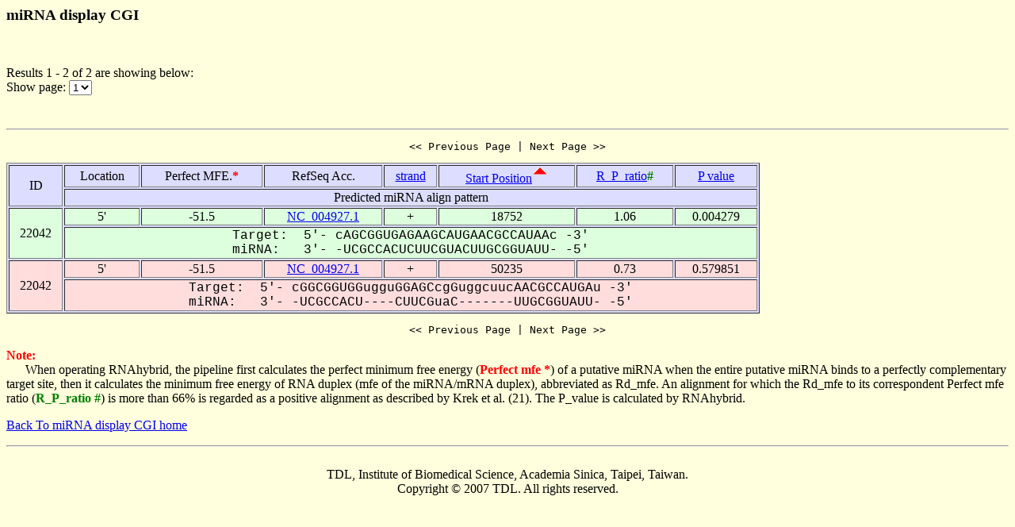

--- FILE ---
content_type: text/html
request_url: https://alk.ibms.sinica.edu.tw/cgi-bin/miRNA/miR2virus.cgi?id=22042&location=5P&page_no=1&order_column=start_pos&order_type=asc
body_size: 1386
content:

<html>
<head>
  <title>Viral miRNA display CGI</title>

<script language="JavaScript">
<!--
function showpage(selObj)
{
   var url = 'miR2virus.cgi?id=22042&location=5P&order_column=start_pos&order_type=asc&page_no=' + selObj.options[selObj.selectedIndex].value;
   parent.location=url;
}
-->
</script>

</head>
<body bgcolor="#FFFFDD">
<H3>miRNA display CGI</H3><br>
<p>

Results 1 - 2 of 2 are showing below:<br>
Show page:
  <select name="page_no" onChange=showpage(this)>


<option value="1" selected>1</option>


  </select>
</p>
<br>

<hr>

<center><pre><< Previous Page | Next Page >></pre></center>

<table width="950" border=1 bgcolor="#DDDDFF">


    <tr >
      <td align=center rowspan=2>
ID
      </td>
      <td align=center>
Location
      </td>
      <td align=center>
Perfect&nbsp;MFE.<font color=red><b>*</b></font>
      </td>
      <td align=center>
RefSeq&nbsp;Acc.
      </td>
      <td align=center>
<a href="miR2virus.cgi?id=22042&location=5P&page_no=1&order_column=strand&order_type=asc">strand</a>
      </td>
      <td align=center>
<a href="miR2virus.cgi?id=22042&location=5P&page_no=1&order_column=start_pos&order_type=desc">Start&nbsp;Position</a><img src=fig.cgi?fig=asc.gif>
      </td>
      <td align=center>
<a href="miR2virus.cgi?id=22042&location=5P&page_no=1&order_column=R_P_ratio&order_type=asc">R_P_ratio<font color=green></a><font color=green><b>#</b></font>
      </td>
      <td align=center>
<a href="miR2virus.cgi?id=22042&location=5P&page_no=1&order_column=p_value&order_type=asc">P&nbsp;value</a>
      </td>
    </tr>
    <tr >
      <td align=center colspan=7>
Predicted&nbsp;miRNA&nbsp;align&nbsp;pattern
      </td>
    </tr>

    <tr bgcolor="#DDFFDD">
      <td align=center rowspan=2>
22042
      </td>
      <td align=center>
5'
      </td>
      <td align=center>
-51.5
      </td>
      <td align=center>
<a href="http://www.ncbi.nlm.nih.gov/gquery/gquery.fcgi?term=NC_004927.1">NC_004927.1</a>
      </td>
      <td align=center>
+
      </td>
      <td align=center>
18752
      </td>
      <td align=center>
1.06
      </td>
      <td align=center>
0.004279
      </td>
    </tr>
    <tr bgcolor="#DDFFDD">
      <td align=center colspan=7>
<font face="Courier New">Target:&nbsp;&nbsp;5'-&nbsp;cAGCGGUGAGAAGCAUGAACGCCAUAAc&nbsp;-3'<br>miRNA:&nbsp;&nbsp;&nbsp;3'-&nbsp;-UCGCCACUCUUCGUACUUGCGGUAUU-&nbsp;-5'</font>
      </td>
    </tr>

    <tr bgcolor="#FFDDDD">
      <td align=center rowspan=2>
22042
      </td>
      <td align=center>
5'
      </td>
      <td align=center>
-51.5
      </td>
      <td align=center>
<a href="http://www.ncbi.nlm.nih.gov/gquery/gquery.fcgi?term=NC_004927.1">NC_004927.1</a>
      </td>
      <td align=center>
+
      </td>
      <td align=center>
50235
      </td>
      <td align=center>
0.73
      </td>
      <td align=center>
0.579851
      </td>
    </tr>
    <tr bgcolor="#FFDDDD">
      <td align=center colspan=7>
<font face="Courier New">Target:&nbsp;&nbsp;5'-&nbsp;cGGCGGUGGugguGGAGCcgGuggcuucAACGCCAUGAu&nbsp;-3'<br>miRNA:&nbsp;&nbsp;&nbsp;3'-&nbsp;-UCGCCACU----CUUCGuaC-------UUGCGGUAUU-&nbsp;-5'</font>
      </td>
    </tr>


</table>

<center><pre><< Previous Page | Next Page >></pre></center>

<p><font color=red><b>Note:</b></font><br>
&nbsp;&nbsp;&nbsp;&nbsp;&nbsp;&nbsp;When operating RNAhybrid, the pipeline first calculates the perfect minimum free energy (<font color=red><b>Perfect mfe *</b></font>) of a putative miRNA when the entire putative miRNA binds to a perfectly complementary target site, then it calculates the minimum free energy of RNA duplex (mfe of the miRNA/mRNA duplex), abbreviated as Rd_mfe. An alignment for which the Rd_mfe to its correspondent Perfect mfe ratio (<font color=green><b>R_P_ratio #</b></font>) is more than 66% is regarded as a positive alignment as described by Krek et al. (21). The P_value is calculated by RNAhybrid.

<p><a href="miRNA.cgi">Back To miRNA display CGI home</a></p>

<hr><br>

<center>
TDL, Institute of Biomedical Science, Academia Sinica, Taipei, Taiwan.<br>
Copyright &copy; 2007 TDL. All rights reserved.<br>
</center><br>


</body>
</html>
